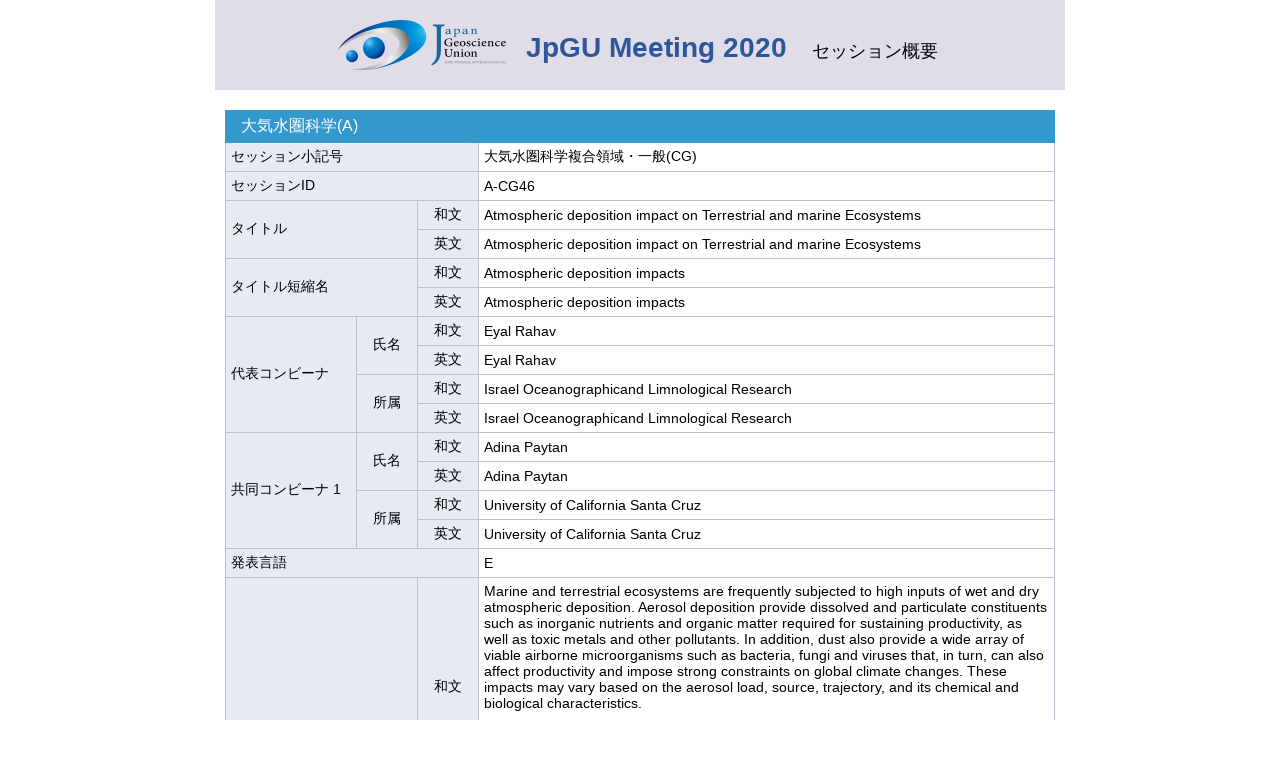

--- FILE ---
content_type: text/html
request_url: https://www.jpgu.org/meeting_j2020/sessionlist_jp/detail/A-CG46.html
body_size: 1347
content:
<!DOCTYPE html>
<html>
<head>
<meta charset="utf-8" />
<title>A-CG46</title>
<link rel="stylesheet" type="text/css" href="../css/detail.css">
</head>
<body>
<div id="conteiner">
<div id="header">
<p>
<img src="../img/jpgu_logo.png" height="50" />
<h2>JpGU Meeting 2020</h2>
セッション概要
</p>
</div>
<table>
<tr><th colspan="4" class="scA">大気水圏科学(A)</th></tr>
<tr><td colspan="3" class="stit">セッション小記号</td><td>大気水圏科学複合領域・一般(CG)</td></tr>
<tr><td colspan="3" class="stit">セッションID</td><td>A-CG46</td></tr>
<tr><td rowspan="2" colspan="2" class="stit">タイトル</td><td class="stit sub">和文</td><td>Atmospheric deposition impact on Terrestrial and marine Ecosystems</td></tr>
<tr><td class="stit sub">英文</td><td>Atmospheric deposition impact on Terrestrial and marine Ecosystems</td></tr>
<tr><td rowspan="2" colspan="2" class="stit">タイトル短縮名</td><td class="stit sub">和文</td><td>Atmospheric deposition impacts </td></tr>
<tr><td class="stit sub">英文</td><td>Atmospheric deposition impacts </td></tr>

<tr><td rowspan="4" class="cst stit">代表コンビーナ</td><td rowspan="2" class="stit sub">氏名</td><td class="stit sub">和文</td><td>Eyal Rahav</td></tr>
<tr><td class="stit sub">英文</td><td>Eyal Rahav</td></tr>
<tr><td rowspan="2" class="stit sub">所属</td><td class="stit sub">和文</td><td>Israel Oceanographicand Limnological Research</td></tr>
<tr><td class="stit sub">英文</td><td>Israel Oceanographicand Limnological Research</td></tr>
<tr><td rowspan="4" class="cst stit">共同コンビーナ 1</td><td rowspan="2" class="stit sub">氏名</td><td class="stit sub">和文</td><td>Adina Paytan</td></tr>
<tr><td class="stit sub">英文</td><td>Adina Paytan</td></tr>
<tr><td rowspan="2" class="stit sub">所属</td><td class="stit sub">和文</td><td>University of California Santa Cruz</td></tr>
<tr><td class="stit sub">英文</td><td>University of California Santa Cruz</td></tr>
<tr><td colspan="3" class="stit">発表言語</td><td>E</td></tr>
<tr><td rowspan="2" colspan="2" class="stit">スコープ</td><td class="stit sub">和文</td><td>Marine and terrestrial ecosystems are frequently subjected to high inputs of wet and dry atmospheric deposition. Aerosol deposition provide dissolved and particulate constituents such as inorganic nutrients and organic matter required for sustaining productivity, as well as toxic metals and other pollutants. In addition, dust also provide a wide array of viable airborne microorganisms such as bacteria, fungi and viruses that, in turn, can also affect productivity and impose strong constraints on global climate changes. These impacts may vary based on the aerosol load, source, trajectory, and its chemical and biological characteristics. <br><br>We welcome contributions studying the effects of aerosols on aquatic and terrestrial systems in particular the interactions between aerosols and organisms (i.e., biomass, activity, diversity). Approaches may include in situ observations, laboratory mesocosm/microcosm experiments and modeling.<br></td></tr>
<tr><td class="stit sub">英文</td><td>Marine and terrestrial ecosystems are frequently subjected to high inputs of wet and dry atmospheric deposition. Aerosol deposition provide dissolved and particulate constituents such as inorganic nutrients and organic matter required for sustaining productivity, as well as toxic metals and other pollutants. In addition, dust also provide a wide array of viable airborne microorganisms such as bacteria, fungi and viruses that, in turn, can also affect productivity and impose strong constraints on global climate changes. These impacts may vary based on the aerosol load, source, trajectory, and its chemical and biological characteristics. <br><br>We welcome contributions studying the effects of aerosols on aquatic and terrestrial systems in particular the interactions between aerosols and organisms (i.e., biomass, activity, diversity). Approaches may include in situ observations, laboratory mesocosm/microcosm experiments and modeling.<br></td></tr>
<tr><td colspan="3" class="stit">発表方法</td><td>口頭および（または）ポスターセッション</td></tr>
<tr><td colspan="3" class="stit">ジョイントセッション</td><td>EGU</td></tr>
</table>
<div id="clsBtn">
<button type="button" onclick="window.close(); return false;" class="btClose">閉じる</button>
</div>
</div>
</body>
</html>

--- FILE ---
content_type: text/css
request_url: https://www.jpgu.org/meeting_j2020/sessionlist_jp/css/detail.css
body_size: 1288
content:
@charset "UTF-8";
* {
    font-family: "Hiragino Kaku Gothic ProN","メイリオ", sans-serif;
    font-size: 12px;
}
body {
	margin: 0;
	padding: 0;
}
div#conteiner {
    margin: 0 auto;
    width: 850px;
}
div#header {
	background: #E0DCE8;
	text-align: center;
	padding-top: 2px;
	padding-bottom: 2px;
	font-size: 18px;
}
div#header img {
	vertical-align: -13px;
}
div#header p {
	font-size: 18px;
	display: inline-block;
}
div#header h2 {
	display: inline-block;
	font-size: 28px;
	color: #2d579a;
	margin: 0 20px;
}
div#conteiner table {
    width: 830px;
    margin: 0 auto;
    margin-top: 20px;
    border-collapse: collapse;
    border-spacing: 0;
}
div#conteiner table th {
    text-align: left;
    font-size: 16px;
    font-weight: normal;
    padding-top: 5px;
    padding-bottom: 5px;
    box-sizing: border-box;
}
/* ユニオン */
div#conteiner table th.scU {
    background: #CD5C5C;
    color: #FFFFFF;
    padding-left: 15px;
    border: 1px solid #CD5C5C;
}
/* パブリック */
div#conteiner table th.scO {
    background: #FF7F50;
    color: #FFFFFF;
    padding-left: 15px;
    border: 1px solid #FF7F50;
}
/* 宇宙惑星科学 */
div#conteiner table th.scP {
    background: #666699;
    color: #FFFFFF;
    padding-left: 15px;
    border: 1px solid #666699;
}
/* 大気水圏科学 */
div#conteiner table th.scA {
    background: #3399CC;
    color: #FFFFFF;
    padding-left: 15px;
    border: 1px solid #3399CC;
}
/* 地球人間圏科学 */
div#conteiner table th.scH {
    background: #669966;
    color: #FFFFFF;
    padding-left: 15px;
    border: 1px solid #669966;
}
/* 固体地球科学 */
div#conteiner table th.scS {
    background: #AA9933;
    color: #FFFFFF;
    padding-left: 15px;
    border: 1px solid #AA9933;
}
/* 地球生命科学 */
div#conteiner table th.scB {
    background: #E19AB3;
    color: #FFFFFF;
    padding-left: 15px;
    border: 1px solid #E19AB3;
}
/* 教育・アウトリーチ */
div#conteiner table th.scG {
    background: #DED581;
    color: #FFFFFF;
    padding-left: 15px;
    border: 1px solid #DED581;
}
/* 領域外・複数領域 */
div#conteiner table th.scM {
    background: #98B1BA;
    color: #FFFFFF;
    padding-left: 15px;
    border: 1px solid #98B1BA;
}
div#conteiner table td {
    padding: 5px;
    font-size: 14px;
    border: 1px solid #B9C1CE;
	word-break: normal;
}
div#conteiner table td.stit {
    background: #E6EAF2;
}
div#conteiner table td.cst {
    width: 120px;
}
div#conteiner table td.sub {
    text-align: center;
    width: 50px;
}
div#conteiner table td ul {
	list-style-type: none;
	margin: 0;
	padding: 0;
}
div#conteiner table td ul li {
	font-size: 14px;
	padding: 2px;
}
div#clsBtn {
    width: 100%;
    margin: 0 auto;
    text-align: center;
    margin-top: 50px;
    margin-bottom: 50px;
}
div#clsBtn button {
    width: 200px;
    height: 50px;
    border:none;
    border-radius: 5px;
    border: 1px solid #A9A9A9;
    -webkit-transition: all .3s;
	transition: all .3s;
}
div#clsBtn button.btU:hover {
    background: #CD5C5C;
	color: #FFFFFF;
}
div#clsBtn button.btO:hover {
    background: #FF7F50;
	color: #FFFFFF;
}
div#clsBtn button.btP:hover {
    background: #666699;
	color: #FFFFFF;
}
div#clsBtn button.btA:hover {
    background: #3399CC;
	color: #FFFFFF;
}
div#clsBtn button.btH:hover {
    background: #669966;
	color: #FFFFFF;
}
div#clsBtn button.btS:hover {
    background: #AA9933;
    color: #FFFFFF;
}
div#clsBtn button.btB:hover {
    background: #E19AB3;
	color: #FFFFFF;
}
div#clsBtn button.btG:hover {
    background: #DED581;
	color: #FFFFFF;
}
div#clsBtn button.btM:hover {
    background: #98B1BA;
	color: #FFFFFF;
}
/* 発表情報 */
div#conteiner table#scheduleOral {
	width: 830px;
	margin: 0 auto;
	border-collapse: collapse;
	table-layout: fixed;
	box-sizing: border-box;
	margin-top: 20px;
}
div#conteiner table#scheduleOral th {
	height: 20px;
	font-size: 14px;
	border: 1px solid #999;
	text-align: center;
}
div#conteiner table#scheduleOral th:nth-of-type(1) {
	width: 110px;
}
div#conteiner table#scheduleOral th:nth-of-type(2) {
	width: 100px;
}
div#conteiner table#scheduleOral th:nth-of-type(3) {
	
}
div#conteiner table#scheduleOral th:nth-of-type(4) {
	width: 125px;
}
div#conteiner table#scheduleOral th:nth-of-type(5) {
	width: 80px;
}
div#conteiner table#scheduleOral td {
	height: 20px;
	font-size: 13px;
	border: 1px solid #999;
}
div#conteiner table#scheduleOral td:nth-of-type(1),
div#conteiner table#scheduleOral td:nth-of-type(2),
div#conteiner table#scheduleOral td:nth-of-type(5) {
	text-align: center;
}
div#conteiner table#scheduleOral td.timeHeader {
	font-size: 16px;
	color: #FFF;
}
div#conteiner table#scheduleOral td.symU {
	background: #CD5C5C;
}
div#conteiner table#scheduleOral td.symO {
	background: #FF7F50;
}
div#conteiner table#scheduleOral td.symP {
	background: #666699;
}
div#conteiner table#scheduleOral td.symA {
	background: #3399CC;
}
div#conteiner table#scheduleOral td.symH {
	background: #669966;
}
div#conteiner table#scheduleOral td.symS {
	background: #AA9933;
}
div#conteiner table#scheduleOral td.symB {
	background: #E19AB3;
}
div#conteiner table#scheduleOral td.symG {
	background: #DED581;
}
div#conteiner table#scheduleOral td.symM {
	background: #98B1BA;
}
div#conteiner table#schedulePoster {
	width: 830px;
	margin: 0 auto;
	border-collapse: collapse;
	table-layout: fixed;
	box-sizing: border-box;
	margin-top: 20px;
}
div#conteiner table#schedulePoster th {
	height: 20px;
	font-size: 14px;
	border: 1px solid #999;
	text-align: center;
}
div#conteiner table#schedulePoster th:nth-of-type(1) {
	width: 110px;
}
div#conteiner table#schedulePoster th:nth-of-type(2) {

}
div#conteiner table#schedulePoster th:nth-of-type(3) {
	width: 125px;
}
div#conteiner table#schedulePoster th:nth-of-type(4) {
	width: 80px;
}
div#conteiner table#schedulePoster td {
	height: 20px;
	font-size: 13px;
	border: 1px solid #999;
}
div#conteiner table#schedulePoster td:nth-of-type(1),
div#conteiner table#schedulePoster td:nth-of-type(4) {
	text-align: center;
}
div#conteiner table#schedulePoster td.timeHeader {
	font-size: 16px;
	color: #FFF;
}
div#conteiner table#schedulePoster td.symU {
	background: #CD5C5C;
}
div#conteiner table#schedulePoster td.symO {
	background: #FF7F50;
}
div#conteiner table#schedulePoster td.symP {
	background: #666699;
}
div#conteiner table#schedulePoster td.symA {
	background: #3399CC;
}
div#conteiner table#schedulePoster td.symH {
	background: #669966;
}
div#conteiner table#schedulePoster td.symS {
	background: #AA9933;
}
div#conteiner table#schedulePoster td.symB {
	background: #E19AB3;
}
div#conteiner table#schedulePoster td.symG {
	background: #DED581;
}
div#conteiner table#schedulePoster td.symM {
	background: #98B1BA;
}
